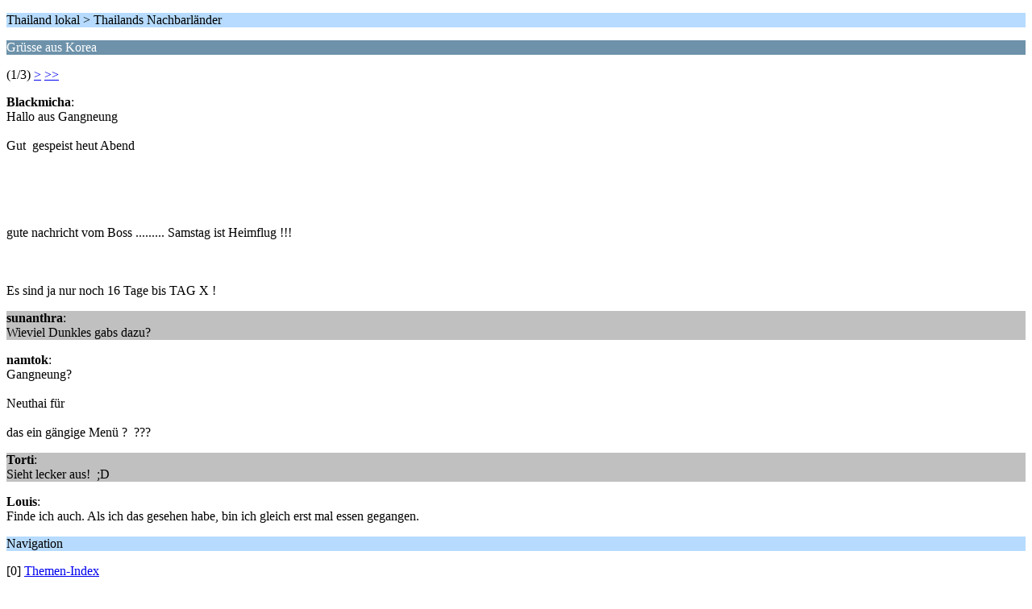

--- FILE ---
content_type: text/html; charset=UTF-8
request_url: https://forum.thailandtip.info/index.php?PHPSESSID=c075c042dd140d9729a0163b4aeb34d7&topic=142.0;wap2
body_size: 717
content:
<?xml version="1.0" encoding="UTF-8"?>
<!DOCTYPE html PUBLIC "-//WAPFORUM//DTD XHTML Mobile 1.0//EN" "http://www.wapforum.org/DTD/xhtml-mobile10.dtd">
<html xmlns="http://www.w3.org/1999/xhtml">
	<head>
		<title>Grüsse aus Korea</title>
		<link rel="canonical" href="https://forum.thailandtip.info/index.php?topic=142.0" />
		<link rel="stylesheet" href="https://forum.thailandtip.info/Themes/default/css/wireless.css" type="text/css" />
	</head>
	<body>
		<p class="titlebg">Thailand lokal > Thailands Nachbarländer</p>
		<p class="catbg">Grüsse aus Korea</p>
		<p class="windowbg">(1/3) <a href="https://forum.thailandtip.info/index.php?PHPSESSID=c075c042dd140d9729a0163b4aeb34d7&amp;topic=142.5;wap2">&gt;</a> <a href="https://forum.thailandtip.info/index.php?PHPSESSID=c075c042dd140d9729a0163b4aeb34d7&amp;topic=142.10;wap2">&gt;&gt;</a> </p>
		<p class="windowbg">
			<strong>Blackmicha</strong>:
			<br />
			Hallo aus Gangneung<br /><br />Gut&nbsp; gespeist heut Abend <br /><br /><br /><br /><br /><br />gute nachricht vom Boss ......... Samstag ist Heimflug !!!<br /><br /><br /><br />Es sind ja nur noch 16 Tage bis TAG X !
		</p>
		<p class="windowbg2">
			<strong>sunanthra</strong>:
			<br />
			Wieviel Dunkles gabs dazu?
		</p>
		<p class="windowbg">
			<strong>namtok</strong>:
			<br />
			Gangneung? &nbsp; &nbsp;<br /><br />Neuthai für <br /><br />das ein gängige Menü ?&nbsp; ???<br />
		</p>
		<p class="windowbg2">
			<strong>Torti</strong>:
			<br />
			Sieht lecker aus!&nbsp; ;D
		</p>
		<p class="windowbg">
			<strong>Louis</strong>:
			<br />
			Finde ich auch. Als ich das gesehen habe, bin ich gleich erst mal essen gegangen.
		</p>
		<p class="titlebg">Navigation</p>
		<p class="windowbg">[0] <a href="https://forum.thailandtip.info/index.php?PHPSESSID=c075c042dd140d9729a0163b4aeb34d7&amp;board=29.0;wap2" accesskey="0">Themen-Index</a></p>
		<p class="windowbg">[#] <a href="https://forum.thailandtip.info/index.php?PHPSESSID=c075c042dd140d9729a0163b4aeb34d7&amp;topic=142.5;wap2" accesskey="#">Nächste Seite</a></p>
		<a href="https://forum.thailandtip.info/index.php?PHPSESSID=c075c042dd140d9729a0163b4aeb34d7&amp;topic=142.0;nowap" rel="nofollow">Zur normalen Ansicht wechseln</a>
	</body>
</html>